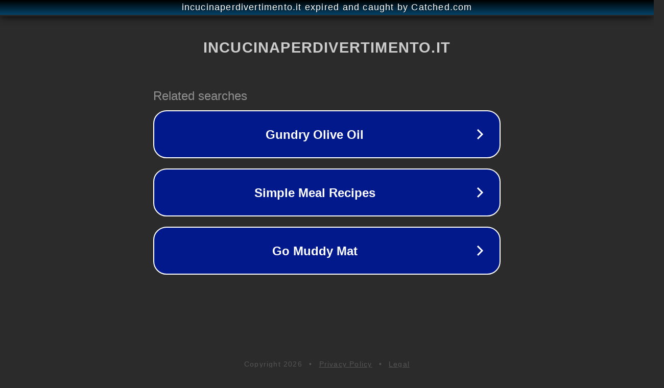

--- FILE ---
content_type: text/html; charset=utf-8
request_url: https://www.incucinaperdivertimento.it/ricette/crema-di-limoncello-fatta-in-casa-ricetta/
body_size: 1158
content:
<!doctype html>
<html data-adblockkey="MFwwDQYJKoZIhvcNAQEBBQADSwAwSAJBANDrp2lz7AOmADaN8tA50LsWcjLFyQFcb/P2Txc58oYOeILb3vBw7J6f4pamkAQVSQuqYsKx3YzdUHCvbVZvFUsCAwEAAQ==_ZOezxmQrvE8vlDlyu8E+S3i/ienCFjjDnbdovG8svRMwlt89NAIQyuU5RlpOssFT1o7iCfEQFQBdAnKwc+SUsQ==" lang="en" style="background: #2B2B2B;">
<head>
    <meta charset="utf-8">
    <meta name="viewport" content="width=device-width, initial-scale=1">
    <link rel="icon" href="[data-uri]">
    <link rel="preconnect" href="https://www.google.com" crossorigin>
</head>
<body>
<div id="target" style="opacity: 0"></div>
<script>window.park = "[base64]";</script>
<script src="/bqOtUamjH.js"></script>
</body>
</html>
